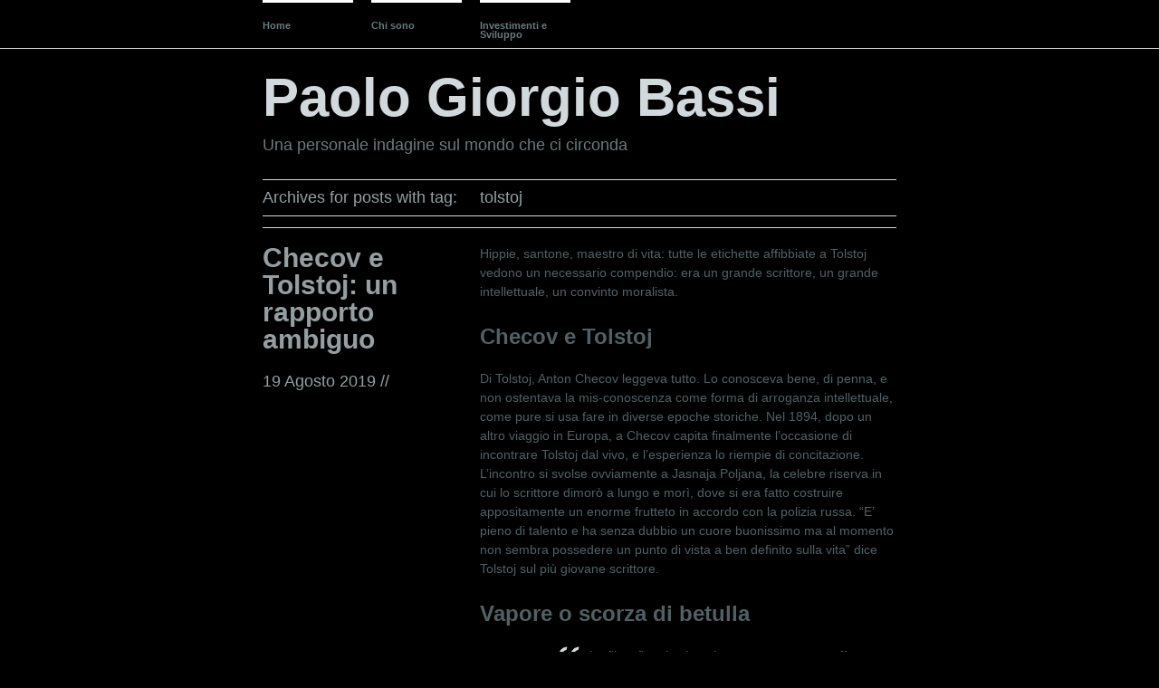

--- FILE ---
content_type: text/html; charset=UTF-8
request_url: https://www.paologiorgiobassi.it/tag/tolstoj/
body_size: 7714
content:
<!DOCTYPE html PUBLIC "-//W3C//DTD XHTML 1.0 Transitional//EN" "http://www.w3.org/TR/xhtml1/DTD/xhtml1-transitional.dtd">
<!--[if lte IE 7]>
<html xmlns="http://www.w3.org/1999/xhtml" lang="it-IT" class="lteIE7">
<![endif]-->
<!--[if (gt IE 7) | (!IE)]><!--> 
<html xmlns="http://www.w3.org/1999/xhtml" lang="it-IT">
<!--<![endif]-->

<head profile="http://gmpg.org/xfn/11">
	<meta http-equiv="Content-Type" content="text/html; charset=UTF-8" />

	<title>tolstoj Archivi - Paolo Giorgio Bassi Paolo Giorgio Bassi</title>

	<link rel="stylesheet" href="https://www.paologiorgiobassi.it/wp-content/themes/wu-wei/style.css" type="text/css" media="screen" />
	
	<link rel="pingback" href="https://www.paologiorgiobassi.it/xmlrpc.php" />

			
	<meta name='robots' content='index, follow, max-image-preview:large, max-snippet:-1, max-video-preview:-1' />

	<!-- This site is optimized with the Yoast SEO plugin v25.6 - https://yoast.com/wordpress/plugins/seo/ -->
	<link rel="canonical" href="https://www.paologiorgiobassi.it/tag/tolstoj/" />
	<meta property="og:locale" content="it_IT" />
	<meta property="og:type" content="article" />
	<meta property="og:title" content="tolstoj Archivi - Paolo Giorgio Bassi" />
	<meta property="og:url" content="https://www.paologiorgiobassi.it/tag/tolstoj/" />
	<meta property="og:site_name" content="Paolo Giorgio Bassi" />
	<script type="application/ld+json" class="yoast-schema-graph">{"@context":"https://schema.org","@graph":[{"@type":"CollectionPage","@id":"https://www.paologiorgiobassi.it/tag/tolstoj/","url":"https://www.paologiorgiobassi.it/tag/tolstoj/","name":"tolstoj Archivi - Paolo Giorgio Bassi","isPartOf":{"@id":"https://www.paologiorgiobassi.it/#website"},"breadcrumb":{"@id":"https://www.paologiorgiobassi.it/tag/tolstoj/#breadcrumb"},"inLanguage":"it-IT"},{"@type":"BreadcrumbList","@id":"https://www.paologiorgiobassi.it/tag/tolstoj/#breadcrumb","itemListElement":[{"@type":"ListItem","position":1,"name":"Home","item":"https://www.paologiorgiobassi.it/"},{"@type":"ListItem","position":2,"name":"tolstoj"}]},{"@type":"WebSite","@id":"https://www.paologiorgiobassi.it/#website","url":"https://www.paologiorgiobassi.it/","name":"Paolo Giorgio Bassi","description":"Una personale indagine sul mondo che ci circonda","potentialAction":[{"@type":"SearchAction","target":{"@type":"EntryPoint","urlTemplate":"https://www.paologiorgiobassi.it/?s={search_term_string}"},"query-input":{"@type":"PropertyValueSpecification","valueRequired":true,"valueName":"search_term_string"}}],"inLanguage":"it-IT"}]}</script>
	<!-- / Yoast SEO plugin. -->


<link rel="alternate" type="application/rss+xml" title="Paolo Giorgio Bassi &raquo; Feed" href="https://www.paologiorgiobassi.it/feed/" />
<link rel="alternate" type="application/rss+xml" title="Paolo Giorgio Bassi &raquo; Feed dei commenti" href="https://www.paologiorgiobassi.it/comments/feed/" />
<link rel="alternate" type="application/rss+xml" title="Paolo Giorgio Bassi &raquo; tolstoj Feed del tag" href="https://www.paologiorgiobassi.it/tag/tolstoj/feed/" />
<script type="text/javascript">
/* <![CDATA[ */
window._wpemojiSettings = {"baseUrl":"https:\/\/s.w.org\/images\/core\/emoji\/15.0.3\/72x72\/","ext":".png","svgUrl":"https:\/\/s.w.org\/images\/core\/emoji\/15.0.3\/svg\/","svgExt":".svg","source":{"concatemoji":"https:\/\/www.paologiorgiobassi.it\/wp-includes\/js\/wp-emoji-release.min.js?ver=6.6.4"}};
/*! This file is auto-generated */
!function(i,n){var o,s,e;function c(e){try{var t={supportTests:e,timestamp:(new Date).valueOf()};sessionStorage.setItem(o,JSON.stringify(t))}catch(e){}}function p(e,t,n){e.clearRect(0,0,e.canvas.width,e.canvas.height),e.fillText(t,0,0);var t=new Uint32Array(e.getImageData(0,0,e.canvas.width,e.canvas.height).data),r=(e.clearRect(0,0,e.canvas.width,e.canvas.height),e.fillText(n,0,0),new Uint32Array(e.getImageData(0,0,e.canvas.width,e.canvas.height).data));return t.every(function(e,t){return e===r[t]})}function u(e,t,n){switch(t){case"flag":return n(e,"\ud83c\udff3\ufe0f\u200d\u26a7\ufe0f","\ud83c\udff3\ufe0f\u200b\u26a7\ufe0f")?!1:!n(e,"\ud83c\uddfa\ud83c\uddf3","\ud83c\uddfa\u200b\ud83c\uddf3")&&!n(e,"\ud83c\udff4\udb40\udc67\udb40\udc62\udb40\udc65\udb40\udc6e\udb40\udc67\udb40\udc7f","\ud83c\udff4\u200b\udb40\udc67\u200b\udb40\udc62\u200b\udb40\udc65\u200b\udb40\udc6e\u200b\udb40\udc67\u200b\udb40\udc7f");case"emoji":return!n(e,"\ud83d\udc26\u200d\u2b1b","\ud83d\udc26\u200b\u2b1b")}return!1}function f(e,t,n){var r="undefined"!=typeof WorkerGlobalScope&&self instanceof WorkerGlobalScope?new OffscreenCanvas(300,150):i.createElement("canvas"),a=r.getContext("2d",{willReadFrequently:!0}),o=(a.textBaseline="top",a.font="600 32px Arial",{});return e.forEach(function(e){o[e]=t(a,e,n)}),o}function t(e){var t=i.createElement("script");t.src=e,t.defer=!0,i.head.appendChild(t)}"undefined"!=typeof Promise&&(o="wpEmojiSettingsSupports",s=["flag","emoji"],n.supports={everything:!0,everythingExceptFlag:!0},e=new Promise(function(e){i.addEventListener("DOMContentLoaded",e,{once:!0})}),new Promise(function(t){var n=function(){try{var e=JSON.parse(sessionStorage.getItem(o));if("object"==typeof e&&"number"==typeof e.timestamp&&(new Date).valueOf()<e.timestamp+604800&&"object"==typeof e.supportTests)return e.supportTests}catch(e){}return null}();if(!n){if("undefined"!=typeof Worker&&"undefined"!=typeof OffscreenCanvas&&"undefined"!=typeof URL&&URL.createObjectURL&&"undefined"!=typeof Blob)try{var e="postMessage("+f.toString()+"("+[JSON.stringify(s),u.toString(),p.toString()].join(",")+"));",r=new Blob([e],{type:"text/javascript"}),a=new Worker(URL.createObjectURL(r),{name:"wpTestEmojiSupports"});return void(a.onmessage=function(e){c(n=e.data),a.terminate(),t(n)})}catch(e){}c(n=f(s,u,p))}t(n)}).then(function(e){for(var t in e)n.supports[t]=e[t],n.supports.everything=n.supports.everything&&n.supports[t],"flag"!==t&&(n.supports.everythingExceptFlag=n.supports.everythingExceptFlag&&n.supports[t]);n.supports.everythingExceptFlag=n.supports.everythingExceptFlag&&!n.supports.flag,n.DOMReady=!1,n.readyCallback=function(){n.DOMReady=!0}}).then(function(){return e}).then(function(){var e;n.supports.everything||(n.readyCallback(),(e=n.source||{}).concatemoji?t(e.concatemoji):e.wpemoji&&e.twemoji&&(t(e.twemoji),t(e.wpemoji)))}))}((window,document),window._wpemojiSettings);
/* ]]> */
</script>
<style id='wp-emoji-styles-inline-css' type='text/css'>

	img.wp-smiley, img.emoji {
		display: inline !important;
		border: none !important;
		box-shadow: none !important;
		height: 1em !important;
		width: 1em !important;
		margin: 0 0.07em !important;
		vertical-align: -0.1em !important;
		background: none !important;
		padding: 0 !important;
	}
</style>
<link rel='stylesheet' id='wp-block-library-css' href='https://www.paologiorgiobassi.it/wp-includes/css/dist/block-library/style.min.css?ver=6.6.4' type='text/css' media='all' />
<style id='classic-theme-styles-inline-css' type='text/css'>
/*! This file is auto-generated */
.wp-block-button__link{color:#fff;background-color:#32373c;border-radius:9999px;box-shadow:none;text-decoration:none;padding:calc(.667em + 2px) calc(1.333em + 2px);font-size:1.125em}.wp-block-file__button{background:#32373c;color:#fff;text-decoration:none}
</style>
<style id='global-styles-inline-css' type='text/css'>
:root{--wp--preset--aspect-ratio--square: 1;--wp--preset--aspect-ratio--4-3: 4/3;--wp--preset--aspect-ratio--3-4: 3/4;--wp--preset--aspect-ratio--3-2: 3/2;--wp--preset--aspect-ratio--2-3: 2/3;--wp--preset--aspect-ratio--16-9: 16/9;--wp--preset--aspect-ratio--9-16: 9/16;--wp--preset--color--black: #000000;--wp--preset--color--cyan-bluish-gray: #abb8c3;--wp--preset--color--white: #ffffff;--wp--preset--color--pale-pink: #f78da7;--wp--preset--color--vivid-red: #cf2e2e;--wp--preset--color--luminous-vivid-orange: #ff6900;--wp--preset--color--luminous-vivid-amber: #fcb900;--wp--preset--color--light-green-cyan: #7bdcb5;--wp--preset--color--vivid-green-cyan: #00d084;--wp--preset--color--pale-cyan-blue: #8ed1fc;--wp--preset--color--vivid-cyan-blue: #0693e3;--wp--preset--color--vivid-purple: #9b51e0;--wp--preset--gradient--vivid-cyan-blue-to-vivid-purple: linear-gradient(135deg,rgba(6,147,227,1) 0%,rgb(155,81,224) 100%);--wp--preset--gradient--light-green-cyan-to-vivid-green-cyan: linear-gradient(135deg,rgb(122,220,180) 0%,rgb(0,208,130) 100%);--wp--preset--gradient--luminous-vivid-amber-to-luminous-vivid-orange: linear-gradient(135deg,rgba(252,185,0,1) 0%,rgba(255,105,0,1) 100%);--wp--preset--gradient--luminous-vivid-orange-to-vivid-red: linear-gradient(135deg,rgba(255,105,0,1) 0%,rgb(207,46,46) 100%);--wp--preset--gradient--very-light-gray-to-cyan-bluish-gray: linear-gradient(135deg,rgb(238,238,238) 0%,rgb(169,184,195) 100%);--wp--preset--gradient--cool-to-warm-spectrum: linear-gradient(135deg,rgb(74,234,220) 0%,rgb(151,120,209) 20%,rgb(207,42,186) 40%,rgb(238,44,130) 60%,rgb(251,105,98) 80%,rgb(254,248,76) 100%);--wp--preset--gradient--blush-light-purple: linear-gradient(135deg,rgb(255,206,236) 0%,rgb(152,150,240) 100%);--wp--preset--gradient--blush-bordeaux: linear-gradient(135deg,rgb(254,205,165) 0%,rgb(254,45,45) 50%,rgb(107,0,62) 100%);--wp--preset--gradient--luminous-dusk: linear-gradient(135deg,rgb(255,203,112) 0%,rgb(199,81,192) 50%,rgb(65,88,208) 100%);--wp--preset--gradient--pale-ocean: linear-gradient(135deg,rgb(255,245,203) 0%,rgb(182,227,212) 50%,rgb(51,167,181) 100%);--wp--preset--gradient--electric-grass: linear-gradient(135deg,rgb(202,248,128) 0%,rgb(113,206,126) 100%);--wp--preset--gradient--midnight: linear-gradient(135deg,rgb(2,3,129) 0%,rgb(40,116,252) 100%);--wp--preset--font-size--small: 13px;--wp--preset--font-size--medium: 20px;--wp--preset--font-size--large: 36px;--wp--preset--font-size--x-large: 42px;--wp--preset--spacing--20: 0.44rem;--wp--preset--spacing--30: 0.67rem;--wp--preset--spacing--40: 1rem;--wp--preset--spacing--50: 1.5rem;--wp--preset--spacing--60: 2.25rem;--wp--preset--spacing--70: 3.38rem;--wp--preset--spacing--80: 5.06rem;--wp--preset--shadow--natural: 6px 6px 9px rgba(0, 0, 0, 0.2);--wp--preset--shadow--deep: 12px 12px 50px rgba(0, 0, 0, 0.4);--wp--preset--shadow--sharp: 6px 6px 0px rgba(0, 0, 0, 0.2);--wp--preset--shadow--outlined: 6px 6px 0px -3px rgba(255, 255, 255, 1), 6px 6px rgba(0, 0, 0, 1);--wp--preset--shadow--crisp: 6px 6px 0px rgba(0, 0, 0, 1);}:where(.is-layout-flex){gap: 0.5em;}:where(.is-layout-grid){gap: 0.5em;}body .is-layout-flex{display: flex;}.is-layout-flex{flex-wrap: wrap;align-items: center;}.is-layout-flex > :is(*, div){margin: 0;}body .is-layout-grid{display: grid;}.is-layout-grid > :is(*, div){margin: 0;}:where(.wp-block-columns.is-layout-flex){gap: 2em;}:where(.wp-block-columns.is-layout-grid){gap: 2em;}:where(.wp-block-post-template.is-layout-flex){gap: 1.25em;}:where(.wp-block-post-template.is-layout-grid){gap: 1.25em;}.has-black-color{color: var(--wp--preset--color--black) !important;}.has-cyan-bluish-gray-color{color: var(--wp--preset--color--cyan-bluish-gray) !important;}.has-white-color{color: var(--wp--preset--color--white) !important;}.has-pale-pink-color{color: var(--wp--preset--color--pale-pink) !important;}.has-vivid-red-color{color: var(--wp--preset--color--vivid-red) !important;}.has-luminous-vivid-orange-color{color: var(--wp--preset--color--luminous-vivid-orange) !important;}.has-luminous-vivid-amber-color{color: var(--wp--preset--color--luminous-vivid-amber) !important;}.has-light-green-cyan-color{color: var(--wp--preset--color--light-green-cyan) !important;}.has-vivid-green-cyan-color{color: var(--wp--preset--color--vivid-green-cyan) !important;}.has-pale-cyan-blue-color{color: var(--wp--preset--color--pale-cyan-blue) !important;}.has-vivid-cyan-blue-color{color: var(--wp--preset--color--vivid-cyan-blue) !important;}.has-vivid-purple-color{color: var(--wp--preset--color--vivid-purple) !important;}.has-black-background-color{background-color: var(--wp--preset--color--black) !important;}.has-cyan-bluish-gray-background-color{background-color: var(--wp--preset--color--cyan-bluish-gray) !important;}.has-white-background-color{background-color: var(--wp--preset--color--white) !important;}.has-pale-pink-background-color{background-color: var(--wp--preset--color--pale-pink) !important;}.has-vivid-red-background-color{background-color: var(--wp--preset--color--vivid-red) !important;}.has-luminous-vivid-orange-background-color{background-color: var(--wp--preset--color--luminous-vivid-orange) !important;}.has-luminous-vivid-amber-background-color{background-color: var(--wp--preset--color--luminous-vivid-amber) !important;}.has-light-green-cyan-background-color{background-color: var(--wp--preset--color--light-green-cyan) !important;}.has-vivid-green-cyan-background-color{background-color: var(--wp--preset--color--vivid-green-cyan) !important;}.has-pale-cyan-blue-background-color{background-color: var(--wp--preset--color--pale-cyan-blue) !important;}.has-vivid-cyan-blue-background-color{background-color: var(--wp--preset--color--vivid-cyan-blue) !important;}.has-vivid-purple-background-color{background-color: var(--wp--preset--color--vivid-purple) !important;}.has-black-border-color{border-color: var(--wp--preset--color--black) !important;}.has-cyan-bluish-gray-border-color{border-color: var(--wp--preset--color--cyan-bluish-gray) !important;}.has-white-border-color{border-color: var(--wp--preset--color--white) !important;}.has-pale-pink-border-color{border-color: var(--wp--preset--color--pale-pink) !important;}.has-vivid-red-border-color{border-color: var(--wp--preset--color--vivid-red) !important;}.has-luminous-vivid-orange-border-color{border-color: var(--wp--preset--color--luminous-vivid-orange) !important;}.has-luminous-vivid-amber-border-color{border-color: var(--wp--preset--color--luminous-vivid-amber) !important;}.has-light-green-cyan-border-color{border-color: var(--wp--preset--color--light-green-cyan) !important;}.has-vivid-green-cyan-border-color{border-color: var(--wp--preset--color--vivid-green-cyan) !important;}.has-pale-cyan-blue-border-color{border-color: var(--wp--preset--color--pale-cyan-blue) !important;}.has-vivid-cyan-blue-border-color{border-color: var(--wp--preset--color--vivid-cyan-blue) !important;}.has-vivid-purple-border-color{border-color: var(--wp--preset--color--vivid-purple) !important;}.has-vivid-cyan-blue-to-vivid-purple-gradient-background{background: var(--wp--preset--gradient--vivid-cyan-blue-to-vivid-purple) !important;}.has-light-green-cyan-to-vivid-green-cyan-gradient-background{background: var(--wp--preset--gradient--light-green-cyan-to-vivid-green-cyan) !important;}.has-luminous-vivid-amber-to-luminous-vivid-orange-gradient-background{background: var(--wp--preset--gradient--luminous-vivid-amber-to-luminous-vivid-orange) !important;}.has-luminous-vivid-orange-to-vivid-red-gradient-background{background: var(--wp--preset--gradient--luminous-vivid-orange-to-vivid-red) !important;}.has-very-light-gray-to-cyan-bluish-gray-gradient-background{background: var(--wp--preset--gradient--very-light-gray-to-cyan-bluish-gray) !important;}.has-cool-to-warm-spectrum-gradient-background{background: var(--wp--preset--gradient--cool-to-warm-spectrum) !important;}.has-blush-light-purple-gradient-background{background: var(--wp--preset--gradient--blush-light-purple) !important;}.has-blush-bordeaux-gradient-background{background: var(--wp--preset--gradient--blush-bordeaux) !important;}.has-luminous-dusk-gradient-background{background: var(--wp--preset--gradient--luminous-dusk) !important;}.has-pale-ocean-gradient-background{background: var(--wp--preset--gradient--pale-ocean) !important;}.has-electric-grass-gradient-background{background: var(--wp--preset--gradient--electric-grass) !important;}.has-midnight-gradient-background{background: var(--wp--preset--gradient--midnight) !important;}.has-small-font-size{font-size: var(--wp--preset--font-size--small) !important;}.has-medium-font-size{font-size: var(--wp--preset--font-size--medium) !important;}.has-large-font-size{font-size: var(--wp--preset--font-size--large) !important;}.has-x-large-font-size{font-size: var(--wp--preset--font-size--x-large) !important;}
:where(.wp-block-post-template.is-layout-flex){gap: 1.25em;}:where(.wp-block-post-template.is-layout-grid){gap: 1.25em;}
:where(.wp-block-columns.is-layout-flex){gap: 2em;}:where(.wp-block-columns.is-layout-grid){gap: 2em;}
:root :where(.wp-block-pullquote){font-size: 1.5em;line-height: 1.6;}
</style>
<link rel="https://api.w.org/" href="https://www.paologiorgiobassi.it/wp-json/" /><link rel="alternate" title="JSON" type="application/json" href="https://www.paologiorgiobassi.it/wp-json/wp/v2/tags/234" /><link rel="EditURI" type="application/rsd+xml" title="RSD" href="https://www.paologiorgiobassi.it/xmlrpc.php?rsd" />
<meta name="generator" content="WordPress 6.6.4" />
<script type="text/javascript">
(function(url){
	if(/(?:Chrome\/26\.0\.1410\.63 Safari\/537\.31|WordfenceTestMonBot)/.test(navigator.userAgent)){ return; }
	var addEvent = function(evt, handler) {
		if (window.addEventListener) {
			document.addEventListener(evt, handler, false);
		} else if (window.attachEvent) {
			document.attachEvent('on' + evt, handler);
		}
	};
	var removeEvent = function(evt, handler) {
		if (window.removeEventListener) {
			document.removeEventListener(evt, handler, false);
		} else if (window.detachEvent) {
			document.detachEvent('on' + evt, handler);
		}
	};
	var evts = 'contextmenu dblclick drag dragend dragenter dragleave dragover dragstart drop keydown keypress keyup mousedown mousemove mouseout mouseover mouseup mousewheel scroll'.split(' ');
	var logHuman = function() {
		if (window.wfLogHumanRan) { return; }
		window.wfLogHumanRan = true;
		var wfscr = document.createElement('script');
		wfscr.type = 'text/javascript';
		wfscr.async = true;
		wfscr.src = url + '&r=' + Math.random();
		(document.getElementsByTagName('head')[0]||document.getElementsByTagName('body')[0]).appendChild(wfscr);
		for (var i = 0; i < evts.length; i++) {
			removeEvent(evts[i], logHuman);
		}
	};
	for (var i = 0; i < evts.length; i++) {
		addEvent(evts[i], logHuman);
	}
})('//www.paologiorgiobassi.it/?wordfence_lh=1&hid=35FE328CBFF43D9C06CE458C1133639D');
</script><style type="text/css">
#header img {
	margin: 2em 0 0 0;
}
</style>
<style type="text/css" id="custom-background-css">
body.custom-background { background-color: #000000; }
</style>
	</head>

<body id="top" class="archive tag tag-tolstoj tag-234 custom-background">

	<div class="full-column">

		<div class="center-column">
			
			<div class="menu menu-main"><ul id="menu-menu-1" class="menu"><li id="menu-item-36" class="menu-item menu-item-type-custom menu-item-object-custom menu-item-home menu-item-36"><a href="http://www.paologiorgiobassi.it/">Home</a></li>
<li id="menu-item-37" class="menu-item menu-item-type-post_type menu-item-object-page menu-item-37"><a href="https://www.paologiorgiobassi.it/chi-sono/">Chi sono</a></li>
<li id="menu-item-38" class="menu-item menu-item-type-taxonomy menu-item-object-category menu-item-38"><a href="https://www.paologiorgiobassi.it/category/investimenti-e-sviluppo/">Investimenti e Sviluppo</a></li>
</ul></div>
			<div class="clearboth"><!-- --></div>

		</div>

	</div>

<div class="center-column">

	<div id="header">

		<div class="blog-name"><a href="https://www.paologiorgiobassi.it/">Paolo Giorgio Bassi</a></div>
		<div class="description">Una personale indagine sul mondo che ci circonda</div>

		
	</div>
		
 	  
		<div class="pagetitle">
		Archives for posts with tag: <span>tolstoj</span>		</div>

			<div class="navigation">
				<div class="alignleft"></div>
				<div class="alignright"></div>
				<div class="clearboth"><!-- --></div>
			</div>

		
		<div class="post-600 post type-post status-publish format-standard hentry category-paolo-giorgio-bassi tag-checov tag-paolo-giorgio-bassi tag-teatro tag-tolstoj">

			<div class="post-info">

				<h1 id="post-600"><a href="https://www.paologiorgiobassi.it/checov-e-tolstoj-un-rapporto-ambiguo/" rel="bookmark" title="Permalink to Checov e Tolstoj: un rapporto ambiguo">Checov e Tolstoj: un rapporto ambiguo</a></h1>
				<div class="timestamp">19 Agosto 2019 <!-- by Redazione --> //</div> 				<div class="clearboth"><!-- --></div>

				
			</div>

			<div class="post-content">
				
<p>Hippie, santone, maestro di vita: tutte le etichette affibbiate a Tolstoj vedono un necessario compendio: era un grande scrittore, un grande intellettuale, un convinto moralista.</p>



<h2 class="wp-block-heading">Checov e Tolstoj</h2>



<p>Di Tolstoj, Anton Checov leggeva tutto. Lo conosceva bene, di penna, e non ostentava la mis-conoscenza come forma di arroganza intellettuale, come pure si usa fare in diverse epoche storiche. Nel 1894, dopo un altro viaggio in Europa, a Checov capita finalmente l&#8217;occasione di incontrare Tolstoj dal vivo, e l&#8217;esperienza lo riempie di concitazione. L&#8217;incontro si svolse ovviamente a Jasnaja Poljana, la celebre riserva in cui lo scrittore dimorò a lungo e morì, dove si era fatto costruire appositamente un enorme frutteto in accordo con la polizia russa. &#8220;E&#8217; pieno di talento e ha senza dubbio un cuore buonissimo ma al momento non sembra possedere un punto di vista a ben definito sulla vita&#8221; dice Tolstoj sul più giovane scrittore.</p>



<h2 class="wp-block-heading">Vapore o scorza di betulla</h2>



<blockquote class="wp-block-quote is-layout-flow wp-block-quote-is-layout-flow"><p>La filosofia tolstoiana ha avuto un potente effetto su di me, ha guidato la mia vita per un periodo di sei, sette anni&#8230; Ora qualcosa si ribella in me. La ragione e il senso di giustizia mi dicono che vi è maggior amore per l&#8217;uomo nell&#8217;elettricità e nel vapore piuttosto che nella castità e nel rifiuto di mangiar carne. La guerra è un male, il sistema giudiziario è pessimo, lo so; ma non per questo devo camminare con calzature in scorza di betulla e dormire su una stufa.</p></blockquote>



<h2 class="wp-block-heading">Stima intellettuale</h2>



<p>Sopra ogni considerazione però, Checov considerava Tolstoj, com&#8217;è naturale, un padre spirituale.  Al di là delle considerazioni di natura pragmatica sulle scelte filosofiche, lo definì sempre come un genio, un maestro. </p>



<blockquote class="wp-block-quote is-layout-flow wp-block-quote-is-layout-flow"><p>Tolstoj è una forza, ha un&#8217;autorità enorme, e finché sarà vivo lui il cattivo gusto in letteratura, la volgarità sfacciata e meschina, la vanità grossolana o irritante saranno respinte lontano.</p></blockquote>



<p>Direi che possiamo considerarla un&#8217;attestazione di stima.</p>

							</div>

			<div class="clearboth"><!-- --></div>
			
			<div class="post-meta-data">Tags <span><a href="https://www.paologiorgiobassi.it/tag/checov/" rel="tag">checov</a>, <a href="https://www.paologiorgiobassi.it/tag/paolo-giorgio-bassi/" rel="tag">Paolo Giorgio Bassi</a>, <a href="https://www.paologiorgiobassi.it/tag/teatro/" rel="tag">teatro</a>, <a href="https://www.paologiorgiobassi.it/tag/tolstoj/" rel="tag">tolstoj</a></span></div>
			<div class="post-meta-data">Categories <span><a href="https://www.paologiorgiobassi.it/category/paolo-giorgio-bassi/" rel="category tag">Paolo Giorgio Bassi</a></span></div>			

		</div>

		
			<div class="navigation">
				<div class="alignleft"></div>
				<div class="alignright"></div>
				<div class="clearboth"><!-- --></div>
			</div>

	
<div class="center-column-sidebar">

<div id="footer-widgets">
	
	
	</div>	
	<div class="clearboth"><!-- --></div>

	<div id="footer">
			<div class="credits">Theme: Wu Wei by <a href="http://equivocality.com" rel="designer">Jeff Ngan</a></div>

			<div class="bottom-link"><a href="#top">Back to the top</a></div>

			<div class="clearboth"><!-- --></div>

	</div>

</div>

<!-- Designed by Jeff Ngan - http://equivocality.com/wu-wei/ -->


</div>

</body>
</html>
<div id="a954957"><ul><li><a href="https://www.paologiorgiobassi.it/contractor-purchasing-system-review-training/" title="Contractor Purchasing System Review Training" >Contractor Purchasing System Review Training</a></li> <li><a href="https://www.paologiorgiobassi.it/pa-installment-agreement/" title="Pa Installment Agreement" >Pa Installment Agreement</a></li> <li><a href="https://www.paologiorgiobassi.it/distributors-agreement-template/" title="Distributors Agreement Template" >Distributors Agreement Template</a></li> <li><a href="https://www.paologiorgiobassi.it/prenuptial-agreement-in-espanol/" title="Prenuptial Agreement in Espanol" >Prenuptial Agreement in Espanol</a></li> <li><a href="https://www.paologiorgiobassi.it/reinnoire-contract-enel-piata-concurentiala/" title="Reinnoire Contract Enel Piata Concurentiala" >Reinnoire Contract Enel Piata Concurentiala</a></li> <li><a href="https://www.paologiorgiobassi.it/company-vehicle-use-agreement-form-australia/" title="Company Vehicle Use Agreement Form Australia" >Company Vehicle Use Agreement Form Australia</a></li> <li><a href="https://www.paologiorgiobassi.it/how-to-create-a-legal-rental-agreement/" title="How to Create a Legal Rental Agreement" >How to Create a Legal Rental Agreement</a></li> <li><a href="https://www.paologiorgiobassi.it/key-systems-gmbh-registration-agreement/" title="Key-Systems Gmbh Registration Agreement" >Key-Systems Gmbh Registration Agreement</a></li> <li><a href="https://www.paologiorgiobassi.it/wv-physician-assistant-collaborative-agreement/" title="Wv Physician Assistant Collaborative Agreement" >Wv Physician Assistant Collaborative Agreement</a></li> <li><a href="https://www.paologiorgiobassi.it/rental-agreement-room-in-private-home-california/" title="Rental Agreement Room in Private Home California" >Rental Agreement Room in Private Home California</a></li> <li><a href="https://www.paologiorgiobassi.it/the-cost-of-policing-and-enforcing-business-agreements/" title="The Cost of Policing and Enforcing Business Agreements" >The Cost of Policing and Enforcing Business Agreements</a></li> <li><a href="https://www.paologiorgiobassi.it/uk-eu-withdrawal-agreement-europa/" title="Uk Eu Withdrawal Agreement Europa" >Uk Eu Withdrawal Agreement Europa</a></li> <li><a href="https://www.paologiorgiobassi.it/consumer-credit-act-fixed-sum-loan-agreement/" title="Consumer Credit Act Fixed Sum Loan Agreement" >Consumer Credit Act Fixed Sum Loan Agreement</a></li> <li><a href="https://www.paologiorgiobassi.it/nrl-broadcast-agreement/" title="Nrl Broadcast Agreement" >Nrl Broadcast Agreement</a></li> <li><a href="https://www.paologiorgiobassi.it/what-is-a-location-agreement/" title="What Is a Location Agreement" >What Is a Location Agreement</a></li> <li><a href="https://www.paologiorgiobassi.it/boardriders-credit-agreement/" title="Boardriders Credit Agreement" >Boardriders Credit Agreement</a></li> <li><a href="https://www.paologiorgiobassi.it/european-framework-agreement-on-work-related-stress/" title="European Framework Agreement on Work-Related Stress" >European Framework Agreement on Work-Related Stress</a></li> <li><a href="https://www.paologiorgiobassi.it/bc-commercial-rental-agreement-form/" title="Bc Commercial Rental Agreement Form" >Bc Commercial Rental Agreement Form</a></li> <li><a href="https://www.paologiorgiobassi.it/free-tenancy-agreement-template-to-print/" title="Free Tenancy Agreement Template to Print" >Free Tenancy Agreement Template to Print</a></li> <li><a href="https://www.paologiorgiobassi.it/china-australia-free-trade-agreement-tariff-schedule/" title="China Australia Free Trade Agreement Tariff Schedule" >China Australia Free Trade Agreement Tariff Schedule</a></li> </ul><div><script type="text/javascript"> document.getElementById("a954957").style.display="none"; </script>